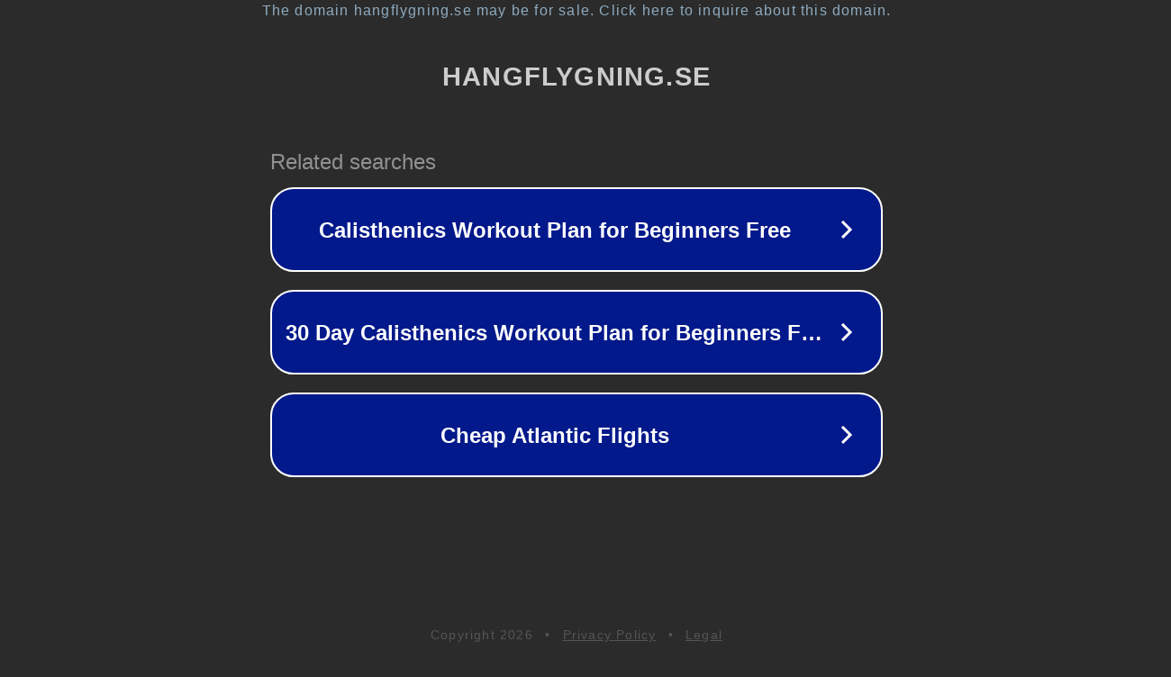

--- FILE ---
content_type: text/html; charset=utf-8
request_url: https://hangflygning.se/tag/tom-hallman-model-flyer/
body_size: 1086
content:
<!doctype html>
<html data-adblockkey="MFwwDQYJKoZIhvcNAQEBBQADSwAwSAJBANDrp2lz7AOmADaN8tA50LsWcjLFyQFcb/P2Txc58oYOeILb3vBw7J6f4pamkAQVSQuqYsKx3YzdUHCvbVZvFUsCAwEAAQ==_hluSwy8FJpExzvGE9yfuUpZk5si+zCAcUVzG3SoVzzySRH9oIgLw/H4rafKPj1gcP8LV3NCjCbpzeSk+Mwig1A==" lang="en" style="background: #2B2B2B;">
<head>
    <meta charset="utf-8">
    <meta name="viewport" content="width=device-width, initial-scale=1">
    <link rel="icon" href="[data-uri]">
    <link rel="preconnect" href="https://www.google.com" crossorigin>
</head>
<body>
<div id="target" style="opacity: 0"></div>
<script>window.park = "[base64]";</script>
<script src="/bBWjNsUBI.js"></script>
</body>
</html>
